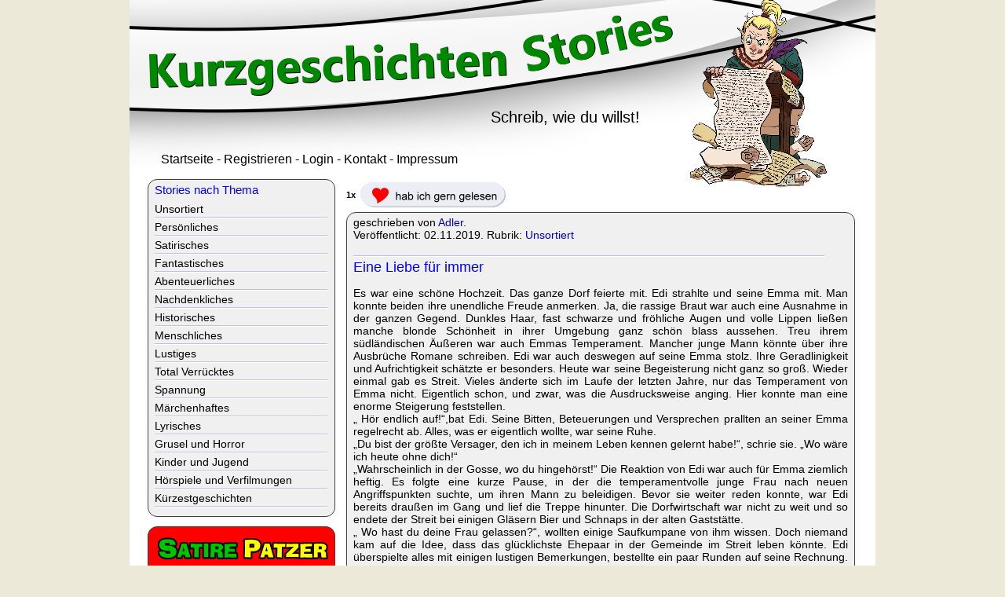

--- FILE ---
content_type: text/html; charset=iso-8859-1
request_url: https://www.kurzgeschichten-stories.de/t_1117.aspx
body_size: 16495
content:

<!DOCTYPE html PUBLIC "-//W3C//DTD XHTML 1.0 Transitional//EN" "http://www.w3.org/TR/xhtml1/DTD/xhtml1-transitional.dtd">
<html xmlns="http://www.w3.org/1999/xhtml" xml:lang="de">
	<head>
		<title>Eine Liebe für immer - Kurzgeschichten Stories</title>
<meta name="description" content="Eine Kurzgeschichte von Adler" />
<meta name="keywords" content="" />
<meta content="index, follow" name="robots" />
        <link rel="canonical" href="https://www.kurzgeschichten-stories.de/t_1117.aspx" />
		<meta content="text/html; charset=ISO-8859-1" http-equiv="content-type" />
<link rel="stylesheet" type="text/css" href="mobil3.css" media="screen and (max-width: 949px)" /> 
<link rel="stylesheet" type="text/css" href="style3.css" media="screen and (min-width: 950px)" /> 
<meta name="viewport" content="width=device-width, initial-scale=1" />
	</head>
	<body>
		<div id="kopf"><a href="https://www.kurzgeschichten-stories.de"><img class="kbild" src="optic/kurzgeschichten.png" alt="Kurzgeschichten-Stories" /></a></div>
        <div id="autor"><img class="abild" src="optic/autor.png" alt="Autor"/></div>
        <div id="ut">Schreib, wie du willst!</div>
        <span id="autorenmenu"><a class="am" href="https://www.kurzgeschichten-stories.de">Startseite</a> -
<a class="am" href="autoren.aspx?m=register">Registrieren</a> -
<a class="am" href="autoren.aspx?m=login">Login</a> -
<a class="am" href="autoren.aspx?m=kontakt">Kontakt</a> -
<a class="am" href="impressum.aspx">Impressum</a>


</span>
        

        <div id="fb"><a href="#mziel" class="mziel"><img src="optic/mziel.png" alt="Menu anzeigen" /><span class="manz">Menu anzeigen</span></a></div>
		<div id="kurzgeschichten"><span class="gernanz">1x</span><a href="anmeldeinfo.aspx"><img class="gernbild" src="optic/gerngelesen.png" alt="hab ich gern gelesen" /></a><div class="story"><span>geschrieben von <a href="a_373.aspx">Adler</a>. <br />Veröffentlicht: 02.11.2019. Rubrik: <a href="r_unsortiert.aspx">Unsortiert</a><br /><br /></span><hr class="hl" /><div><h1>Eine Liebe für immer</h1></div><div><p>Es war eine schöne Hochzeit. Das ganze Dorf feierte mit. Edi strahlte und seine Emma mit. Man konnte beiden  ihre unendliche Freude anmerken. Ja, die rassige Braut war auch eine Ausnahme in der ganzen Gegend. Dunkles Haar, fast schwarze und  fröhliche Augen und volle Lippen ließen manche blonde Schönheit in ihrer Umgebung ganz schön blass aussehen. Treu ihrem südländischen Äußeren war auch Emmas Temperament. Mancher junge Mann könnte über ihre Ausbrüche Romane schreiben. Edi war auch deswegen auf seine Emma stolz. Ihre Geradlinigkeit und Aufrichtigkeit schätzte er besonders. Heute war seine Begeisterung nicht ganz so groß. Wieder einmal gab es Streit. Vieles änderte sich im Laufe der letzten Jahre, nur das Temperament von Emma nicht. Eigentlich schon, und zwar, was  die Ausdrucksweise anging. Hier konnte man eine enorme Steigerung feststellen.<br />„ Hör endlich auf!“,bat Edi. Seine Bitten, Beteuerungen und Versprechen prallten an seiner Emma regelrecht ab. Alles, was er eigentlich wollte, war seine Ruhe. <br />„Du bist der größte Versager, den ich in meinem Leben kennen gelernt habe!“, schrie sie. „Wo wäre ich heute ohne dich!“<br />„Wahrscheinlich in der Gosse, wo du hingehörst!“ Die Reaktion von Edi war auch für Emma ziemlich heftig. Es folgte eine kurze Pause, in der die temperamentvolle junge Frau nach  neuen Angriffspunkten suchte, um ihren Mann zu beleidigen.  Bevor sie weiter reden konnte, war Edi bereits draußen im Gang und lief die Treppe hinunter. Die Dorfwirtschaft war nicht zu weit und so endete der Streit bei einigen Gläsern Bier und Schnaps in der alten Gaststätte. <br />„ Wo hast du deine Frau gelassen?“, wollten einige Saufkumpane von ihm wissen. Doch niemand kam auf die Idee, dass das glücklichste Ehepaar in der Gemeinde im Streit leben könnte.  Edi überspielte alles mit einigen lustigen Bemerkungen, bestellte ein paar Runden auf seine Rechnung. In seinem stets logisch denkenden Gehirn reifte bereits zu diesem Zeitpunkt ein Plan, der sein künftiges Leben verändern sollte. Spät in der Nacht dieses besonders kühlen Monats Februar  kam Edi nach Hause. Die Stille im Haus war fast erdrückend, doch nur gefühlsmäßig. Es war eher die Anspannung, die Edi nur falsch interpretierte. Seine Frau lag im Bett, halb aufgedeckt und leicht schnarchend. Ihre linke Brust lag entblößt neben der leichten Decke. Eigentlich schade, dachte Edi. Emma war, abgesehen von ihrer stets schlechten Laune, eine Augenweide für jeden gesunden Mann. Die Gedanken unterbrach plötzlich Emmas verschlafene Stimme: „Bis du auch mal da?“ Dann bemerkte sie, dass er ihre Brust anstarrte. „Davon kannst du ab jetzt nur noch träumen, du Depp!“ Sie wusste eben, dass sie noch für viele Männer der Inbegriff von Schönheit und Erotik war. Sie drehte sich um und so blieb Edi nur noch eins und zwar das gemeinsame Schlafzimmer zu verlassen. Nach mancher durchzechten Nacht schlief er meistens im Wohnzimmer. Die bequeme Couch bot genug Platz sogar für zwei. Früher endete der Tag für die zwei mit einem wilden Sexspiel hier im Wohnzimmer. Heute konnte Edi nicht schlafen. Bis in die Morgenstunden saß er auf der Couch und dachte über seinen Plan nach. Draußen zeigte die Sonne nach mehreren Tagen, dass sie noch da ist und Edi war endlich am Ziel.<br />Der Schlag, den er ihr  versetzte, unterbrach  abrupt nicht nur Edis Gedanken. Auch Emma schlief nicht mehr, denn sie lag nun bewusstlos in ihrem zerwühlten Bett. Kein Tropfen Blut floss aus der Kopfstelle, die sie Edis brutalem Schlag verdankte. Nur nicht jetzt die Fassung verlieren! Dieser Satz schwirrte zum wiederholten Mal durch Edis Kopf. Um auf Nummer sicher zu gehen, drückte er Emmas Kehle mit seiner linken Hand richtig zu. Er war schon immer sehr stolz auf die Kraft in seinen Fingern. Dann holte er aus Emmas Kommode ein paar Kleidungsstücke heraus und fing an, Emma anzuziehen. Während dessen stellte er zufrieden fest, dass er  ganze Arbeit geleistet hatte. Emma rührte sich nicht. Langsam veränderte sich ihre Haut. Seltsam, dachte Edi, jetzt sieht sie nicht einmal besonders anziehend aus. Zum Schluss überlegte er nur noch, ob er Emmas Wintermantel oder ihre neue Jacke mit Kapuze anziehen sollte. Er entschied sich für die Jacke. Nur die Kapuze störte ihn und so entfernte er mit einem Ruck die mit einem breiten Klettverschluss befestigte Kopfbedeckung.  Er warf Emma wie einen Sack über die Schulter und lief die Treppe hinunter.  Niemand konnte ihn sehen. Praktisch, wie er war, baute er vor einigen Jahren seine Garage so, dass er sie vom Flur aus erreichen konnte. Vor allem an regnerischen Tagen war diese Bauweise sehr vom Vorteil. Und heute regnete es zwar noch nicht, doch die Aussicht auf einen schönen Tag bestand durch den immer mehr grau werdenden Himmel nicht. Während der Fahrt zum Fluss schaltete Edi das Radio ein und konnte gerade noch das Ende des Wetterberichts mitbekommen Der andauernde Regen der letzten  Tage ließ den Wasserpegel der Flüsse bis auf eine bis Dato nicht dagewesene Höhe ansteigen. Alles spielte heute richtig mit. Edi kannte eine besondere Stelle am Ufer des nun sehr gefährlich gewordenen Flusses. An dieser Stelle konnte er auch von zufällig vorbeilaufenden Joggern unsichtbar bleiben.<br />   Hier am Ufer  konnte man kaum noch richtig stehen. Seit Tagen stieg das Wasser um mehrere Meter und verwandelte einen harmlosen Bach in eine reißende Bestie, die alles mitnahm, was hinunterfiel. Es war für Edi daher gar nicht einfach, seine Emma herzubringen. Sie lag auf der einzigen trockenen Stelle und blickte zum immer schwärzer werdenden Himmel, als wäre es die letzte Chance für sie, ein paar Lichtstrahlen und die von der aufgehenden Sonne immer schwächer werdende Wärme aufzunehmen und zu speichern. Es war mit Sicherheit eine der letzten Möglichkeiten und der Winter beherrschte nicht nur sprichwörtlich die ganze Natur Gottes. Emma sah so aus, als hätte sie noch einmal mit voller Kraft einatmen wollen. Zur Freude von Edi hatte es nur den Anschein einer Atmung, weil Emma eben zu diesem Zeitpunkt bereits tot war. Die Kälte wurde allmählich unerträglich. Edi fror erbärmlich, vor allem deshalb, weil er beim Tragen der Toten ein bisschen schwitzen musste. <br />Hier an dieser schmalen Uferstelle wollte er sich des unerwünschten Körpers seiner ehemaligen großen Liebe entledigen. In einigen Minuten war es soweit. Er nahm den schweren Körper hoch und trug ihn ans Ufer.Es war ja höchste Zeit. Nur noch hier war der Fluss wegen des steigenden Wassers zu Fuß erreichbar. Edi legte den schweren Körper auf den nassen Untergrund, dann bückte er sich und versuchte Emma ins Wasser zu rollen. Der weiche Boden und der  fehlende Halt für seine Füße zwangen ihn jedoch anders vorzugehen. Fast zärtlich umarmte er seine Emma wie in früheren Zeiten, hob ihren Oberkörper hoch und schob sie mit dem Knie näher ans Wasser. Plötzlich stockte ihm der Atem. War da nicht ein bisschen Glanz in Emmas Augen? Edi hätte schwören können, dass ihn seine Frau beobachtete. Auch ihr Mund verzog sich eigenartig, als hätte ihn ein Lächeln umspielt. Eben dieses Lächeln, das er so hasste, weil es so manche Demütigung dann seitens seiner Emma zu Folge hatte. „Lang wirst du mich nicht angrinsen!, dachte Edi und warf mit letzter Kraft den toten Körper seiner Emma ins Wasser.  ……. Der Klettverschluss war wirklich von bester Qualität. Edis Ärmel löste sich nicht von Emmas Kragen und so fielen beide Körper in das kalte Wasser. Dies war nur bei Emma ohne Bedeutung. Beim Edi sah die Situation etwas anders aus. Sein schwaches Herz erstarrte durch die tiefe Temperatur und wie von einer eisigen Hand umklammert zog es ihn in die Tiefe. Sein linker Arm lag immer noch um den Hals von Emma wie in alten Zeiten, als die zwei fast jeden Tag ihre Liebe in die Praxis umgesetzt hatten. Sein letzter verzweifelter Blick galt dem Gesicht seiner Frau, die in dieser festen Umklammerung mit ihm zusammen unterging. Auch im eiskalten Wasser grinste Emma ihren Edi an und drückte ihre Nase gegen seine Stirn. Wie zwei Verliebte schwebten ihre Körper im Fluss und die Strömung trieb beide bis ans gegenüberliegende Ufer.<br />Dr. Lehmann brauchte nicht lange. Tod durch Ertrinken bei beiden, lautete seine Diagnose. Wahrscheinlich sind Edi und Emma beim Spaziergang entlang des Flusses ausgerutscht und ins Wasser gefallen. „Wie es aussieht, versuchte der Ehemann, seine Frau zu retten. Deswegen hat er den  Arm um ihren Hals gelegt. Leider hat sie ihn dadurch mit ins Wasser gezogen!“ So stand es sinngemäß im polizeilichen Protokoll und keiner zweifelte an der Version. Ihre Liebe war stärker als ihr Tod! Nun sind sie für immer vereint. Nur die Liebe währt auf ewig…. So und ähnlich wurde in der kleinen Gemeinde der unglücklichen zwei gedacht und manche Träne floss bei dem Gedanken an Emma und Edi.<br />Auch der Pfarrer sprach bei der Beerdigung  von unendlicher Liebe über den Tod hinaus. <br />Und niemand ahnte, dass noch stärker als die Liebe der Klettverschluss war,der eine unterbezahlte Schneiderin in Hongkong sorgfältig angenäht hatte.<br /></p></div><span><img src="optic/count/1117.gif" alt="counter" /></span><span class="gernanz">1x</span><a href="anmeldeinfo.aspx"><img class="gernbild" src="optic/gerngelesen.png" alt="hab ich gern gelesen" /></a></div><div class="kkasten"><div><h2><a name="kommentare"></a>Kommentare zu dieser Kurzgeschichte</h2></div><a href="anmeldeinfo.aspx">Einen Kommentar schreiben</a><span><br /><br /><b>geschrieben von <a href="a_172.aspx">Weißehex</a> am 08.11.2019:</b></span><span><br /></span><span>Eine interessante Geschichte. Zwar geht es mir ein bisschen zu abrupt von der schönen Hochzeit zum ständigen Streit, aber ab da wird die Geschichte sehr spannend.<br /><br /></span></div><div class="story"><div><h3>Mehr von Adler:</h3></div><a class="lm" href="t_639.aspx">Wider das Vergessen</a><hr class="hl" /></div></div>
        <div id="lmenus"><a name="mziel"></a>
			<div class="menu">
				<div class="mtit">Stories nach Thema</div>
				<div id="stories_thema"><a class="lm" href="r_unsortiert.aspx">Unsortiert</a><hr class="rh" /><a class="lm" href="r_persoenliches.aspx">Persönliches</a><hr class="rh" /><a class="lm" href="r_satirisches.aspx">Satirisches</a><hr class="rh" /><a class="lm" href="r_fantastisches.aspx">Fantastisches</a><hr class="rh" /><a class="lm" href="r_abenteuerliches.aspx">Abenteuerliches</a><hr class="rh" /><a class="lm" href="r_nachdenkliches.aspx">Nachdenkliches</a><hr class="rh" /><a class="lm" href="r_historisches.aspx">Historisches</a><hr class="rh" /><a class="lm" href="r_menschliches.aspx">Menschliches</a><hr class="rh" /><a class="lm" href="r_lustiges.aspx">Lustiges</a><hr class="rh" /><a class="lm" href="r_verrruecktes.aspx">Total Verrücktes</a><hr class="rh" /><a class="lm" href="r_spannung.aspx">Spannung</a><hr class="rh" /><a class="lm" href="r_maerchen.aspx">Märchenhaftes</a><hr class="rh" /><a class="lm" href="r_lyrik.aspx">Lyrisches</a><hr class="rh" /><a class="lm" href="r_horror.aspx">Grusel und Horror</a><hr class="rh" /><a class="lm" href="r_kinder.aspx">Kinder und Jugend</a><hr class="rh" /><a class="lm" href="r_hoerspiele.aspx">Hörspiele und Verfilmungen</a><hr class="rh" /><a class="lm" href="r_kuerzestgeschichte.aspx">Kürzestgeschichten</a><hr class="rh" /></div>
			</div>
            <div class="patzermenu">		
<a href="https://www.satirepatzer.de" target="_blank" ><img src="optic/wrb/satirepatzer4.png" alt="Satirepatzer" /></a>
</div>

			<div class="menu">
				<div class="mtit">Kurzgeschichten Specials</div>
				<a class="lm" href="neue_stories.aspx">Neue Kurzgeschichten</a> 
                <hr class="rh" />
                <a class="lm" href="neue_kommentare.aspx">Neue Kommentare</a> 
                <hr class="rh" />
                <a class="lm" href="gern_gelesen.aspx">Gern gelesen</a>
                <hr class="rh" />
                <a class="lm" href="viel-diskutiert.aspx">Viel diskutiert</a>
                <hr class="rh" />
                <a class="lm" href="aktionen.aspx">Kurzgeschichten-Aktionen</a>
                <hr class="rh" />
                <a class="lm" href="neueautoren.aspx">Geschichten neuer Autoren</a>
                <hr class="rh" />
                <a class="lm" href="jahrgang.aspx">Jahrgänge</a>
                <hr class="rh" />
                <a class="lm" href="kurzgeschichten-autoren.aspx">Autoren-Verzeichnis</a>
                <hr class="rh" />
                <a class="lm" href="aktive-autoren.aspx">Aktive Autoren</a>
                <hr class="rh" />
                <a class="lm" href="hoerspiel.aspx">Drehbuch &amp; Hörspiel</a>
                <hr class="rh" />
                <a class="lm" href="geschichten-promoten.aspx">Kurzgeschichten promoten</a>
			</div>

			<div class="menu">
				<div class="mtit">Kurzgeschichten-Stories</div>
				<a class="lm" href="https://www.kurzgeschichten-stories.de">Startseite</a> 
                <hr class="rh" />
                <a class="lm" href="andreas_mettler.aspx">Andreas Mettler</a>                 
                <hr class="rh" />
                <a class="lm" href="rummelplatz.aspx">Rummelplatz</a> 
                <hr class="rh" />
                <a class="lm" href="konzept.aspx">Konzept</a> 
                <hr class="rh" />
                <a class="lm" href="mitmachen.aspx">Mitmachen</a> 
                <hr class="rh" />
                <a class="lm" href="texte-formatieren.aspx">Texte formatieren</a> 
                <hr class="rh" />
                <a class="lm" href="autoren-abonnieren.aspx">Autoren abonnieren</a> 
                <hr class="rh" />
                <a class="lm" href="hoerbuch.aspx">Hörbuch aufnehmen</a> 
                <hr class="rh" />
                <a class="lm" href="vgwort.aspx">VG Wort</a> 
                <hr class="rh" />
                <a class="lm" href="statistik.aspx">Statistik</a> 
                <hr class="rh" />
                <a class="lm" href="regeln.aspx">Regeln</a> 
                <hr class="rh" />
                <a class="lm" href="auftragsarbeiten.aspx">Auftragsarbeiten</a> 
                <hr class="rh" />
                <a class="lm" href="autoren.aspx?m=kontakt">Kontaktformular</a>
                <hr class="rh" />
				<a class="lm" href="impressum.aspx">Impressum</a>
                <hr class="rh" />
				<a class="lm" href="datenschutz.aspx">Datenschutzerklärung</a>
			</div>
		</div>
	
		
	</body>
</html>


--- FILE ---
content_type: text/css
request_url: https://www.kurzgeschichten-stories.de/style3.css
body_size: 10227
content:
#kopf {position: absolute; left: 0px; top: -8px; width: 950px; height: 215px;}
#autor {position: absolute; left: 706px; top: -18px; z-index: 255}
#ut {position: absolute; left:460px; top: 130px; font-family:Verdana,Arial; font-size:20px; color: #000000;}
#fb {position: absolute; left:670px; top: 98px; z-index:255; border-radius: 12px; background-color: #e8e8e8; border-style: solid; border-width: 1px; border-color: #404040; padding-left: 4px; padding-right: 4px; display: none}
#autorenmenu {position: absolute; left:40px; top: 186px; font-family:Verdana,Arial; font-size:16px; color: #000000; text-align: left}
#lmenus {position: absolute; left: 23px; top: 220px;}
#kurzgeschichten {position: absolute; left: 276px; top: 220px;}
#teilnehmer {position: absolute; left:40px; top: 160px; font-family:Verdana,Arial; font-size:14px; color: #000000;}
#adminlink {position: absolute; left:900px; top: 195px; font-family:Verdana,Arial; font-size:14px; color: #000000;}
#ktit {font-family:Verdana,Arial; font-size:43px; color: #0000ff; position: absolute; left: 50px; top: 66px; font-weight:normal; margin-top: 0px;}

.lm {display: block}
.el2 {display: none}
.menu {border-radius: 12px; background-color: #f0f0f0; border-style: solid; border-width: 1px; border-color: #404040; width: 221px; font-family:Verdana,Arial; font-size:14px; color: #000000; padding-top: 4px; padding-left: 8px; padding-bottom: 8px; padding-right: 8px; margin-bottom: 12px}
.patzermenu {border-radius: 12px; background-color: #ff0000; border-style: solid; border-width: 1px; border-color: #404040; width: 221px; font-family:Verdana,Arial; font-size:14px; color: #000000; padding-top: 4px; padding-left: 8px; padding-bottom: 8px; padding-right: 8px; margin-bottom: 12px}
.mtit {font-family:Verdana,Arial; font-size:15px; display: block; margin-bottom: 8px; color: #0000ff}
.story {border-radius: 12px; background-color: #f0f0f0; border-style: solid; border-width: 1px; border-color: #404040; width: 630px; font-family:Verdana,Arial; font-size:14px; color: #000000; padding-top: 4px; padding-left: 8px; padding-bottom: 8px; padding-right: 8px; margin-bottom: 12px; text-align:justify; display:block}
.kkasten {border-radius: 12px; background-color: #f0f0f0; border-style: solid; border-width: 1px; border-color: #404040; width: 630px; font-family:Verdana,Arial; font-size:14px; color: #000000; padding-top: 4px; padding-left: 8px; padding-bottom: 8px; padding-right: 8px; margin-bottom: 12px; text-align:left; display:block}
.doppelblock {font-family:Verdana,Arial; font-size:13px; color: #000000; display: block; margin-bottom: 5px; margin-top: 0px; padding-bottom: 0px; padding-top: 0px; margin-left: 70px}
.block2 {margin-left: 50px}
.labels {font-family:Verdana,Arial; font-size:13px; color: #000000; display: block; margin-bottom: 5px; margin-top: 0px; padding-bottom: 0px; padding-top: 0px; margin-left: 70px}
.labeltitel {font-family:Verdana,Arial; font-size:14px; color: #000000; display: block; margin-bottom: 15px; margin-top: 0px; padding-bottom: 0px; padding-top: 0px; margin-left: 70px}
.reg_box {font-family:Verdana,Arial; font-size:13px; color: #000000; border-width: 1px; border-color: #4040b0; border-style: solid; width: 300px; margin-bottom: 10px; margin-top: 0px; padding-top: 0px; padding-bottom: 0px; margin-left: 70px}
.reg_boxlang {font-family:Verdana,Arial; font-size:13px; color: #000000; border-width: 1px; border-color: #4040b0; border-style: solid; width: 500px; margin-bottom: 10px; margin-top: 0px; padding-top: 0px; padding-bottom: 0px; margin-left: 70px}
.fehler {font-family:Verdana,Arial; font-size:13px; color: #ff0000; display: block; margin-bottom: 5px; margin-top: 0px; padding-bottom: 0px; padding-top: 0px; margin-left: 70px}
.klein {font-family:Verdana,Arial; font-size:10px; color: #404040;}
.buttons {border-color: #000000; border-style: solid; border-width: 1px; width: 70px; height: 18px; font-family:Arial; font-size:12px; BACKGROUND-COLOR: #ffffff; display:block; margin-left: 70px;}
.loschen {border-color: #000000; color: #ffffff; border-style: solid; border-width: 1px; width: 70px; height: 18px; font-family:Arial; font-size:12px; BACKGROUND-COLOR: #ff0000; display:block; margin-left: 200px; position: relative; top: -20px}
.loschennachricht {border-color: #000000; color: #ffffff; border-style: solid; border-width: 1px; width: 150px; height: 18px; font-family:Arial; font-size:12px; BACKGROUND-COLOR: #ff0000; display:block; margin-left: 400px; position: relative; top: -40px}
.weisstab {background-color: #ffffff; font-size:11px; padding-left:2px; padding-top: 2px; padding-bottom: 2px}
.grautab {background-color: #f0f0f0; font-size:11px; padding-left:2px; padding-top: 2px; padding-bottom: 2px}
.weisstabdatum {background-color: #ffffff; font-size:11px; padding-left:2px; padding-top: 2px; padding-bottom: 2px}
.grautabdatum {background-color: #f0f0f0; font-size:11px; padding-left:2px; padding-top: 2px; padding-bottom: 2px}
.gtabelle {padding-left: 4px; padding-right: 4px; padding-top: 4px; padding-bottom: 4px; width: 100%; text-align:left}
.gern {margin-left: 4px; margin-right: 4px}
.gernanz {font-family:Verdana,Arial; font-size:11px; color: #000000; position: relative; top: -16px; margin-right: 6px; font-weight: bold}
.gerngruen {font-family:Verdana,Arial; font-size:11px; color: #00b000; position: relative; top: -16px; margin-right: 6px; font-weight: bold}
.ib {margin-right:2px; margin-bottom: 4px; margin-left: 8px; margin-right: 8px; border:1px; border-style: solid; border-color: #ffffff}
.rh {border: none; border-top: 1px solid #c0c0ef; color: #FFFFFF; background-color: #FFFFFF; height: 1px; width: 220px; text-align: left; margin-top: 2px; margin-bottom: 3px; margin-left: 0px;}
.hl {border: none; border-top: 1px solid #c0c0ef; color: #FFFFFF; background-color: #FFFFFF; height: 1px; width: 600px; text-align: left; margin-top: 2px; margin-bottom: 3px; margin-left: 0px;}
.ct {text-align: center}
.ju {text-align: justify}
.hr_form {border: none; border-top: 1px solid #808080; color: #FFFFFF; background-color: #FFFFFF; height: 1px; width: 500px; text-align: left; margin-top: 2px; margin-bottom: 8px; margin-left: 50px;}
.hoerbild {vertical-align: bottom; position: relative; top: 8px}
.wrb {padding-left: 12px; padding-bottom: 16px;}
.mziel {display: none}
.mehr {font-weight: bold; font-family:Verdana,Arial; font-size:14px; color: #000000; display:block}
.wlink {border-right-color: #808080; border-right-style: solid; border-right-width: 1px; margin-top: 16px; padding-right: 6px; padding-left: 6px;}
.slink {border-right-color: #808080; border-right-style: solid; border-right-width: 1px; margin-top: 16px; padding-right: 6px; padding-left: 6px;}
.weiterblock {display: block; margin-top: 8px; margin-bottom: 8px; text-align:left}
.follow {font-family:Verdana,Arial; font-size:15px; position: relative; top: -6px; font-weight: bold}
.canzeige {color: #ffffff; background-color: #ff0000; position: relative; top: -6px; font-family:Verdana,Arial; font-size:10px; border-color: #000000; border-style: solid; border-radius: 12px; border-width: 1px; margin-left: 4px; padding-left: 3px; padding-right: 3px}
.wblock {float:left; margin-right:9px; margin-bottom: 6px; margin-top: 0px; display:block; font-family: Arial; font-size:12px; text-align:center}
.wblock2 {display:none}
.wblock3 {margin-right:9px; margin-bottom: 6px; margin-top: 0px; display:block; font-family: Arial; font-size:12px; text-align:center}
.wfotos {border-width: 1px; border-color: #000000; border-style:solid; margin-top: 8px}

h1 {text-align: left; font-family:Verdana,Arial; font-size:18px; display: block; margin-bottom: 8px; color: #0000ff; font-weight: normal; margin-top: 0px; display:block}
h2 {text-align: left; font-family:Verdana,Arial; font-size:16px; display: block; margin-bottom: 8px; color: #000000; font-weight: bold; margin-top: 4px; display:block}
h3 {text-align: left; font-family:Verdana,Arial; font-size:15px; display: block; margin-bottom: 8px; color: #000000; font-weight: bold; margin-top: 4px; display:block}
li {margin-bottom: 8px}

BODY {BACKGROUND-COLOR: #ece9d8; position: relative; margin-left: auto; margin-right: auto; width: 950px; background-image:url(optic/lauf.jpg); background-repeat:repeat-y; background-position: center top}

A:link {TEXT-DECORATION: none; color:#0000c0}
A:active {TEXT-DECORATION: underline; color:#ff0000}
A:focus {TEXT-DECORATION: none; color:#0000c0}
A:visited {TEXT-DECORATION: none; color:#0000c0}
A:hover {TEXT-DECORATION: underline; color:#ff0000}

A.canzeige:link {TEXT-DECORATION: none; background-color: #ff0000; color:#ffffff}
A.canzeige:active {TEXT-DECORATION: none; background-color: #008800; color:#ffffff}
A.canzeige:focus {TEXT-DECORATION: none; background-color: #ff0000; color:#ffffff}
A.canzeige:visited {TEXT-DECORATION: none; background-color: #ff0000; color:#ffffff}
A.canzeige:hover {TEXT-DECORATION: none; background-color: #008800; color:#ffffff}

A.am:link {TEXT-DECORATION: none; color:#000000}
A.am:active {TEXT-DECORATION: underline; color:#0000a0}
A.am:focus {TEXT-DECORATION: none; color:#000000}
A.am:visited {TEXT-DECORATION: none; color:#000000}
A.am:hover {TEXT-DECORATION: underline; color:#0000a0}

A.slink:link {TEXT-DECORATION: none; color:#000000}
A.slink:active {TEXT-DECORATION: underline; color:#0000a0}
A.slink:focus {TEXT-DECORATION: none; color:#000000}
A.slink:visited {TEXT-DECORATION: none; color:#000000}
A.slink:hover {TEXT-DECORATION: underline; color:#0000a0}

A.lm:link {TEXT-DECORATION: none; color:#000000}
A.lm:active {TEXT-DECORATION: underline; color:#0000a0}
A.lm:focus {TEXT-DECORATION: none; color:#000000}
A.lm:visited {TEXT-DECORATION: none; color:#000000}
A.lm:hover {TEXT-DECORATION: underline; color:#0000a0}

A.lt:link {TEXT-DECORATION: none; color:#0000ff}
A.lt:active {TEXT-DECORATION: none; color:#000000}
A.lt:focus {TEXT-DECORATION: none; color:#0000ff}
A.lt:visited {TEXT-DECORATION: none; color:#0000ff}
A.lt:hover {TEXT-DECORATION: none; color:#000000}

A.gl:link {TEXT-DECORATION: none; color:#0000ff}
A.gl:active {TEXT-DECORATION: none; color:#000000}
A.gl:focus {TEXT-DECORATION: none; color:#0000ff}
A.gl:visited {TEXT-DECORATION: none; color:#0000ff}
A.gl:hover {TEXT-DECORATION: none; color:#000000}

